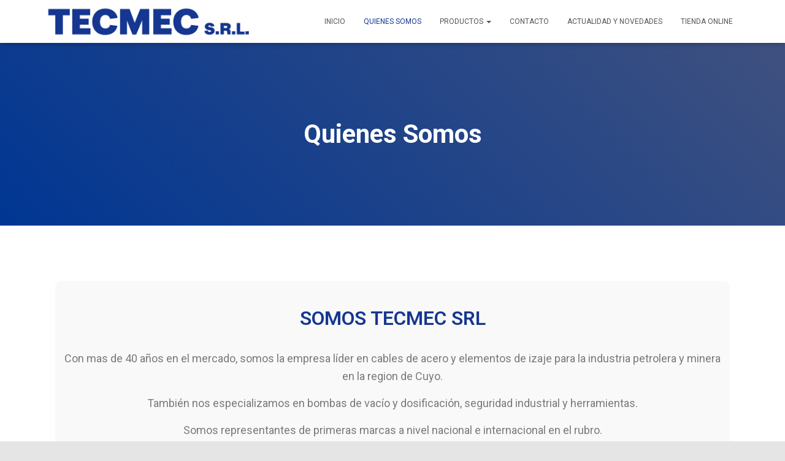

--- FILE ---
content_type: text/css
request_url: https://tecmecsrl.com.ar/web/wp-content/uploads/elementor/css/post-41.css?ver=1725229153
body_size: 9663
content:
.elementor-41 .elementor-element.elementor-element-67766d1c > .elementor-element-populated{transition:background 0.3s, border 0.3s, border-radius 0.3s, box-shadow 0.3s;}.elementor-41 .elementor-element.elementor-element-67766d1c > .elementor-element-populated > .elementor-background-overlay{transition:background 0.3s, border-radius 0.3s, opacity 0.3s;}.elementor-bc-flex-widget .elementor-41 .elementor-element.elementor-element-032f510.elementor-column .elementor-widget-wrap{align-items:center;}.elementor-41 .elementor-element.elementor-element-032f510.elementor-column.elementor-element[data-element_type="column"] > .elementor-widget-wrap.elementor-element-populated{align-content:center;align-items:center;}.elementor-41 .elementor-element.elementor-element-032f510:not(.elementor-motion-effects-element-type-background) > .elementor-widget-wrap, .elementor-41 .elementor-element.elementor-element-032f510 > .elementor-widget-wrap > .elementor-motion-effects-container > .elementor-motion-effects-layer{background-color:#F9F9F9;}.elementor-41 .elementor-element.elementor-element-032f510 > .elementor-element-populated, .elementor-41 .elementor-element.elementor-element-032f510 > .elementor-element-populated > .elementor-background-overlay, .elementor-41 .elementor-element.elementor-element-032f510 > .elementor-background-slideshow{border-radius:10px 10px 10px 10px;}.elementor-41 .elementor-element.elementor-element-032f510 > .elementor-element-populated{transition:background 0.3s, border 0.3s, border-radius 0.3s, box-shadow 0.3s;margin:10px 10px 10px 10px;--e-column-margin-right:10px;--e-column-margin-left:10px;padding:15px 15px 15px 15px;}.elementor-41 .elementor-element.elementor-element-032f510 > .elementor-element-populated > .elementor-background-overlay{transition:background 0.3s, border-radius 0.3s, opacity 0.3s;}.elementor-41 .elementor-element.elementor-element-6ff1f81{text-align:center;}.elementor-41 .elementor-element.elementor-element-6ff1f81 .elementor-heading-title{color:#163791;}.elementor-41 .elementor-element.elementor-element-6ff1f81 > .elementor-widget-container{margin:30px 0px 0px 0px;}.elementor-41 .elementor-element.elementor-element-1dafc8ce{text-align:center;}.elementor-41 .elementor-element.elementor-element-1dafc8ce > .elementor-widget-container{margin:0px 0px 0px 0px;}.elementor-41 .elementor-element.elementor-element-e2bfcfb{text-align:center;}.elementor-41 .elementor-element.elementor-element-e2bfcfb .elementor-heading-title{color:#163791;font-family:"Roboto", Sans-serif;font-weight:400;}.elementor-41 .elementor-element.elementor-element-e2bfcfb > .elementor-widget-container{margin:30px 0px 0px 0px;}.elementor-41 .elementor-element.elementor-element-9c58049 .elementor-icon-wrapper{text-align:center;}.elementor-41 .elementor-element.elementor-element-9c58049.elementor-view-stacked .elementor-icon{background-color:#163791;}.elementor-41 .elementor-element.elementor-element-9c58049.elementor-view-framed .elementor-icon, .elementor-41 .elementor-element.elementor-element-9c58049.elementor-view-default .elementor-icon{color:#163791;border-color:#163791;}.elementor-41 .elementor-element.elementor-element-9c58049.elementor-view-framed .elementor-icon, .elementor-41 .elementor-element.elementor-element-9c58049.elementor-view-default .elementor-icon svg{fill:#163791;}.elementor-41 .elementor-element.elementor-element-30be908{text-align:center;}.elementor-41 .elementor-element.elementor-element-30be908 .elementor-heading-title{color:#666666;font-family:"Roboto", Sans-serif;font-weight:400;}.elementor-41 .elementor-element.elementor-element-c0edbae .elementor-icon-wrapper{text-align:center;}.elementor-41 .elementor-element.elementor-element-c0edbae.elementor-view-stacked .elementor-icon{background-color:#163791;}.elementor-41 .elementor-element.elementor-element-c0edbae.elementor-view-framed .elementor-icon, .elementor-41 .elementor-element.elementor-element-c0edbae.elementor-view-default .elementor-icon{color:#163791;border-color:#163791;}.elementor-41 .elementor-element.elementor-element-c0edbae.elementor-view-framed .elementor-icon, .elementor-41 .elementor-element.elementor-element-c0edbae.elementor-view-default .elementor-icon svg{fill:#163791;}.elementor-41 .elementor-element.elementor-element-480c935{text-align:center;}.elementor-41 .elementor-element.elementor-element-480c935 .elementor-heading-title{color:#666666;font-family:"Roboto", Sans-serif;font-weight:400;}.elementor-41 .elementor-element.elementor-element-2c59da9 .elementor-icon-wrapper{text-align:center;}.elementor-41 .elementor-element.elementor-element-2c59da9.elementor-view-stacked .elementor-icon{background-color:#163791;}.elementor-41 .elementor-element.elementor-element-2c59da9.elementor-view-framed .elementor-icon, .elementor-41 .elementor-element.elementor-element-2c59da9.elementor-view-default .elementor-icon{color:#163791;border-color:#163791;}.elementor-41 .elementor-element.elementor-element-2c59da9.elementor-view-framed .elementor-icon, .elementor-41 .elementor-element.elementor-element-2c59da9.elementor-view-default .elementor-icon svg{fill:#163791;}.elementor-41 .elementor-element.elementor-element-79ac617{text-align:center;}.elementor-41 .elementor-element.elementor-element-79ac617 .elementor-heading-title{color:#666666;font-family:"Roboto", Sans-serif;font-weight:400;}.elementor-41 .elementor-element.elementor-element-e6b3fe8 .elementor-icon-wrapper{text-align:center;}.elementor-41 .elementor-element.elementor-element-e6b3fe8.elementor-view-stacked .elementor-icon{background-color:#163791;}.elementor-41 .elementor-element.elementor-element-e6b3fe8.elementor-view-framed .elementor-icon, .elementor-41 .elementor-element.elementor-element-e6b3fe8.elementor-view-default .elementor-icon{color:#163791;border-color:#163791;}.elementor-41 .elementor-element.elementor-element-e6b3fe8.elementor-view-framed .elementor-icon, .elementor-41 .elementor-element.elementor-element-e6b3fe8.elementor-view-default .elementor-icon svg{fill:#163791;}.elementor-41 .elementor-element.elementor-element-315b6df{text-align:center;}.elementor-41 .elementor-element.elementor-element-315b6df .elementor-heading-title{color:#666666;font-family:"Roboto", Sans-serif;font-weight:400;}.elementor-41 .elementor-element.elementor-element-2283076 .elementor-icon-wrapper{text-align:center;}.elementor-41 .elementor-element.elementor-element-2283076.elementor-view-stacked .elementor-icon{background-color:#163791;}.elementor-41 .elementor-element.elementor-element-2283076.elementor-view-framed .elementor-icon, .elementor-41 .elementor-element.elementor-element-2283076.elementor-view-default .elementor-icon{color:#163791;border-color:#163791;}.elementor-41 .elementor-element.elementor-element-2283076.elementor-view-framed .elementor-icon, .elementor-41 .elementor-element.elementor-element-2283076.elementor-view-default .elementor-icon svg{fill:#163791;}.elementor-41 .elementor-element.elementor-element-5de775b{text-align:center;}.elementor-41 .elementor-element.elementor-element-5de775b .elementor-heading-title{color:#666666;font-family:"Roboto", Sans-serif;font-weight:400;}.elementor-41 .elementor-element.elementor-element-524093a .elementor-icon-wrapper{text-align:center;}.elementor-41 .elementor-element.elementor-element-524093a.elementor-view-stacked .elementor-icon{background-color:#163791;}.elementor-41 .elementor-element.elementor-element-524093a.elementor-view-framed .elementor-icon, .elementor-41 .elementor-element.elementor-element-524093a.elementor-view-default .elementor-icon{color:#163791;border-color:#163791;}.elementor-41 .elementor-element.elementor-element-524093a.elementor-view-framed .elementor-icon, .elementor-41 .elementor-element.elementor-element-524093a.elementor-view-default .elementor-icon svg{fill:#163791;}.elementor-41 .elementor-element.elementor-element-391ae56{text-align:center;}.elementor-41 .elementor-element.elementor-element-391ae56 .elementor-heading-title{color:#666666;font-family:"Roboto", Sans-serif;font-weight:400;}.elementor-41 .elementor-element.elementor-element-4c80b2d{--divider-border-style:solid;--divider-color:#000;--divider-border-width:1px;}.elementor-41 .elementor-element.elementor-element-4c80b2d .elementor-divider-separator{width:100%;}.elementor-41 .elementor-element.elementor-element-4c80b2d .elementor-divider{padding-top:12px;padding-bottom:12px;}.elementor-bc-flex-widget .elementor-41 .elementor-element.elementor-element-797b1ad.elementor-column .elementor-widget-wrap{align-items:center;}.elementor-41 .elementor-element.elementor-element-797b1ad.elementor-column.elementor-element[data-element_type="column"] > .elementor-widget-wrap.elementor-element-populated{align-content:center;align-items:center;}.elementor-41 .elementor-element.elementor-element-797b1ad.elementor-column > .elementor-widget-wrap{justify-content:center;}.elementor-41 .elementor-element.elementor-element-7dc346b{text-align:center;}.elementor-bc-flex-widget .elementor-41 .elementor-element.elementor-element-55bf5b1.elementor-column .elementor-widget-wrap{align-items:center;}.elementor-41 .elementor-element.elementor-element-55bf5b1.elementor-column.elementor-element[data-element_type="column"] > .elementor-widget-wrap.elementor-element-populated{align-content:center;align-items:center;}.elementor-41 .elementor-element.elementor-element-55bf5b1.elementor-column > .elementor-widget-wrap{justify-content:center;}.elementor-41 .elementor-element.elementor-element-6dc60ee .gallery-item .gallery-caption{text-align:center;}@media(min-width:768px){.elementor-41 .elementor-element.elementor-element-5a14ed2{width:100%;}}